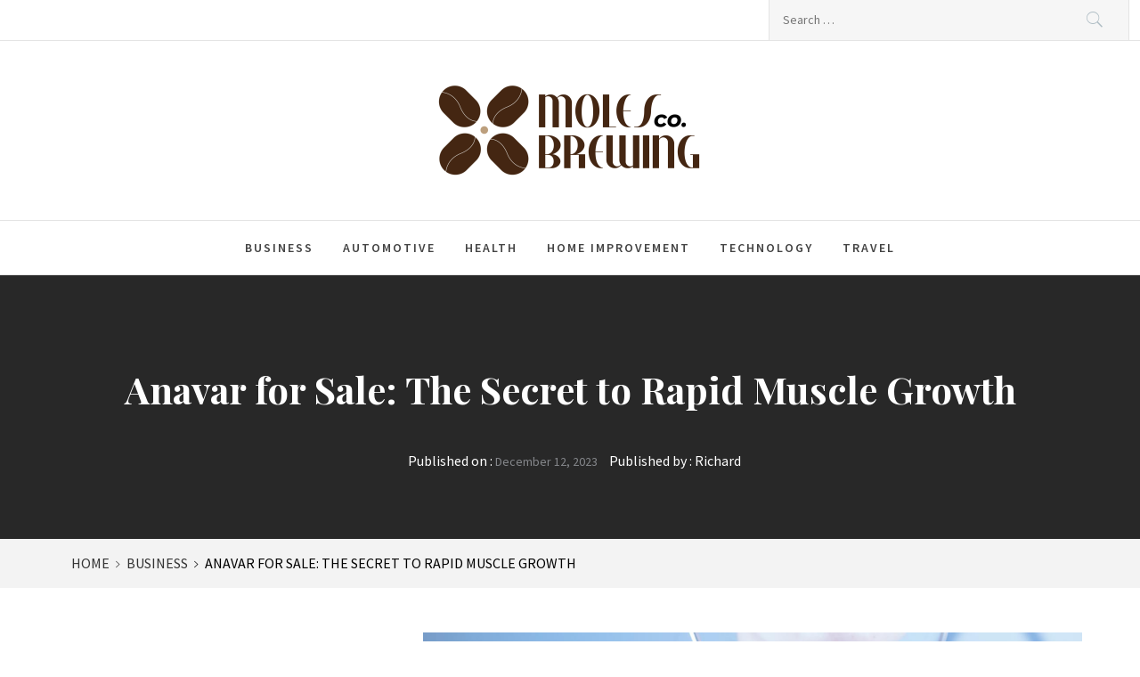

--- FILE ---
content_type: text/html; charset=UTF-8
request_url: https://molesbrewingco.co.uk/anavar-for-sale-the-secret-to-rapid-muscle-growth/
body_size: 79390
content:
<!DOCTYPE html>
<html lang="en-US">
<head>
    <meta charset="UTF-8">
    <meta name="viewport" content="width=device-width, initial-scale=1, user-scalable=no">
    <link rel="profile" href="http://gmpg.org/xfn/11">
    <link rel="pingback" href="https://molesbrewingco.co.uk/xmlrpc.php">
    <title>Anavar for Sale: The Secret to Rapid Muscle Growth &#8211; Moles Brewing Co</title>
        <style type="text/css">
                                .inner-header-overlay,
                    .hero-slider.overlay .slide-item .bg-image:before {
                        background: #042738;
                        filter: alpha(opacity=65);
                        opacity: 0.65;
                    }
                    </style>

    <meta name='robots' content='max-image-preview:large' />
	<style>img:is([sizes="auto" i], [sizes^="auto," i]) { contain-intrinsic-size: 3000px 1500px }</style>
	<link rel='dns-prefetch' href='//cdn.thememattic.com' />
<link rel='dns-prefetch' href='//fonts.googleapis.com' />
<link rel="alternate" type="application/rss+xml" title="Moles Brewing Co &raquo; Feed" href="https://molesbrewingco.co.uk/feed/" />
<link rel="alternate" type="application/rss+xml" title="Moles Brewing Co &raquo; Comments Feed" href="https://molesbrewingco.co.uk/comments/feed/" />
<script type="text/javascript">
/* <![CDATA[ */
window._wpemojiSettings = {"baseUrl":"https:\/\/s.w.org\/images\/core\/emoji\/16.0.1\/72x72\/","ext":".png","svgUrl":"https:\/\/s.w.org\/images\/core\/emoji\/16.0.1\/svg\/","svgExt":".svg","source":{"concatemoji":"https:\/\/molesbrewingco.co.uk\/wp-includes\/js\/wp-emoji-release.min.js?ver=6.8.3"}};
/*! This file is auto-generated */
!function(s,n){var o,i,e;function c(e){try{var t={supportTests:e,timestamp:(new Date).valueOf()};sessionStorage.setItem(o,JSON.stringify(t))}catch(e){}}function p(e,t,n){e.clearRect(0,0,e.canvas.width,e.canvas.height),e.fillText(t,0,0);var t=new Uint32Array(e.getImageData(0,0,e.canvas.width,e.canvas.height).data),a=(e.clearRect(0,0,e.canvas.width,e.canvas.height),e.fillText(n,0,0),new Uint32Array(e.getImageData(0,0,e.canvas.width,e.canvas.height).data));return t.every(function(e,t){return e===a[t]})}function u(e,t){e.clearRect(0,0,e.canvas.width,e.canvas.height),e.fillText(t,0,0);for(var n=e.getImageData(16,16,1,1),a=0;a<n.data.length;a++)if(0!==n.data[a])return!1;return!0}function f(e,t,n,a){switch(t){case"flag":return n(e,"\ud83c\udff3\ufe0f\u200d\u26a7\ufe0f","\ud83c\udff3\ufe0f\u200b\u26a7\ufe0f")?!1:!n(e,"\ud83c\udde8\ud83c\uddf6","\ud83c\udde8\u200b\ud83c\uddf6")&&!n(e,"\ud83c\udff4\udb40\udc67\udb40\udc62\udb40\udc65\udb40\udc6e\udb40\udc67\udb40\udc7f","\ud83c\udff4\u200b\udb40\udc67\u200b\udb40\udc62\u200b\udb40\udc65\u200b\udb40\udc6e\u200b\udb40\udc67\u200b\udb40\udc7f");case"emoji":return!a(e,"\ud83e\udedf")}return!1}function g(e,t,n,a){var r="undefined"!=typeof WorkerGlobalScope&&self instanceof WorkerGlobalScope?new OffscreenCanvas(300,150):s.createElement("canvas"),o=r.getContext("2d",{willReadFrequently:!0}),i=(o.textBaseline="top",o.font="600 32px Arial",{});return e.forEach(function(e){i[e]=t(o,e,n,a)}),i}function t(e){var t=s.createElement("script");t.src=e,t.defer=!0,s.head.appendChild(t)}"undefined"!=typeof Promise&&(o="wpEmojiSettingsSupports",i=["flag","emoji"],n.supports={everything:!0,everythingExceptFlag:!0},e=new Promise(function(e){s.addEventListener("DOMContentLoaded",e,{once:!0})}),new Promise(function(t){var n=function(){try{var e=JSON.parse(sessionStorage.getItem(o));if("object"==typeof e&&"number"==typeof e.timestamp&&(new Date).valueOf()<e.timestamp+604800&&"object"==typeof e.supportTests)return e.supportTests}catch(e){}return null}();if(!n){if("undefined"!=typeof Worker&&"undefined"!=typeof OffscreenCanvas&&"undefined"!=typeof URL&&URL.createObjectURL&&"undefined"!=typeof Blob)try{var e="postMessage("+g.toString()+"("+[JSON.stringify(i),f.toString(),p.toString(),u.toString()].join(",")+"));",a=new Blob([e],{type:"text/javascript"}),r=new Worker(URL.createObjectURL(a),{name:"wpTestEmojiSupports"});return void(r.onmessage=function(e){c(n=e.data),r.terminate(),t(n)})}catch(e){}c(n=g(i,f,p,u))}t(n)}).then(function(e){for(var t in e)n.supports[t]=e[t],n.supports.everything=n.supports.everything&&n.supports[t],"flag"!==t&&(n.supports.everythingExceptFlag=n.supports.everythingExceptFlag&&n.supports[t]);n.supports.everythingExceptFlag=n.supports.everythingExceptFlag&&!n.supports.flag,n.DOMReady=!1,n.readyCallback=function(){n.DOMReady=!0}}).then(function(){return e}).then(function(){var e;n.supports.everything||(n.readyCallback(),(e=n.source||{}).concatemoji?t(e.concatemoji):e.wpemoji&&e.twemoji&&(t(e.twemoji),t(e.wpemoji)))}))}((window,document),window._wpemojiSettings);
/* ]]> */
</script>
<style id='wp-emoji-styles-inline-css' type='text/css'>

	img.wp-smiley, img.emoji {
		display: inline !important;
		border: none !important;
		box-shadow: none !important;
		height: 1em !important;
		width: 1em !important;
		margin: 0 0.07em !important;
		vertical-align: -0.1em !important;
		background: none !important;
		padding: 0 !important;
	}
</style>
<link rel='stylesheet' id='wp-block-library-css' href='https://molesbrewingco.co.uk/wp-includes/css/dist/block-library/style.min.css?ver=6.8.3' type='text/css' media='all' />
<style id='classic-theme-styles-inline-css' type='text/css'>
/*! This file is auto-generated */
.wp-block-button__link{color:#fff;background-color:#32373c;border-radius:9999px;box-shadow:none;text-decoration:none;padding:calc(.667em + 2px) calc(1.333em + 2px);font-size:1.125em}.wp-block-file__button{background:#32373c;color:#fff;text-decoration:none}
</style>
<style id='global-styles-inline-css' type='text/css'>
:root{--wp--preset--aspect-ratio--square: 1;--wp--preset--aspect-ratio--4-3: 4/3;--wp--preset--aspect-ratio--3-4: 3/4;--wp--preset--aspect-ratio--3-2: 3/2;--wp--preset--aspect-ratio--2-3: 2/3;--wp--preset--aspect-ratio--16-9: 16/9;--wp--preset--aspect-ratio--9-16: 9/16;--wp--preset--color--black: #000000;--wp--preset--color--cyan-bluish-gray: #abb8c3;--wp--preset--color--white: #ffffff;--wp--preset--color--pale-pink: #f78da7;--wp--preset--color--vivid-red: #cf2e2e;--wp--preset--color--luminous-vivid-orange: #ff6900;--wp--preset--color--luminous-vivid-amber: #fcb900;--wp--preset--color--light-green-cyan: #7bdcb5;--wp--preset--color--vivid-green-cyan: #00d084;--wp--preset--color--pale-cyan-blue: #8ed1fc;--wp--preset--color--vivid-cyan-blue: #0693e3;--wp--preset--color--vivid-purple: #9b51e0;--wp--preset--gradient--vivid-cyan-blue-to-vivid-purple: linear-gradient(135deg,rgba(6,147,227,1) 0%,rgb(155,81,224) 100%);--wp--preset--gradient--light-green-cyan-to-vivid-green-cyan: linear-gradient(135deg,rgb(122,220,180) 0%,rgb(0,208,130) 100%);--wp--preset--gradient--luminous-vivid-amber-to-luminous-vivid-orange: linear-gradient(135deg,rgba(252,185,0,1) 0%,rgba(255,105,0,1) 100%);--wp--preset--gradient--luminous-vivid-orange-to-vivid-red: linear-gradient(135deg,rgba(255,105,0,1) 0%,rgb(207,46,46) 100%);--wp--preset--gradient--very-light-gray-to-cyan-bluish-gray: linear-gradient(135deg,rgb(238,238,238) 0%,rgb(169,184,195) 100%);--wp--preset--gradient--cool-to-warm-spectrum: linear-gradient(135deg,rgb(74,234,220) 0%,rgb(151,120,209) 20%,rgb(207,42,186) 40%,rgb(238,44,130) 60%,rgb(251,105,98) 80%,rgb(254,248,76) 100%);--wp--preset--gradient--blush-light-purple: linear-gradient(135deg,rgb(255,206,236) 0%,rgb(152,150,240) 100%);--wp--preset--gradient--blush-bordeaux: linear-gradient(135deg,rgb(254,205,165) 0%,rgb(254,45,45) 50%,rgb(107,0,62) 100%);--wp--preset--gradient--luminous-dusk: linear-gradient(135deg,rgb(255,203,112) 0%,rgb(199,81,192) 50%,rgb(65,88,208) 100%);--wp--preset--gradient--pale-ocean: linear-gradient(135deg,rgb(255,245,203) 0%,rgb(182,227,212) 50%,rgb(51,167,181) 100%);--wp--preset--gradient--electric-grass: linear-gradient(135deg,rgb(202,248,128) 0%,rgb(113,206,126) 100%);--wp--preset--gradient--midnight: linear-gradient(135deg,rgb(2,3,129) 0%,rgb(40,116,252) 100%);--wp--preset--font-size--small: 13px;--wp--preset--font-size--medium: 20px;--wp--preset--font-size--large: 36px;--wp--preset--font-size--x-large: 42px;--wp--preset--spacing--20: 0.44rem;--wp--preset--spacing--30: 0.67rem;--wp--preset--spacing--40: 1rem;--wp--preset--spacing--50: 1.5rem;--wp--preset--spacing--60: 2.25rem;--wp--preset--spacing--70: 3.38rem;--wp--preset--spacing--80: 5.06rem;--wp--preset--shadow--natural: 6px 6px 9px rgba(0, 0, 0, 0.2);--wp--preset--shadow--deep: 12px 12px 50px rgba(0, 0, 0, 0.4);--wp--preset--shadow--sharp: 6px 6px 0px rgba(0, 0, 0, 0.2);--wp--preset--shadow--outlined: 6px 6px 0px -3px rgba(255, 255, 255, 1), 6px 6px rgba(0, 0, 0, 1);--wp--preset--shadow--crisp: 6px 6px 0px rgba(0, 0, 0, 1);}:where(.is-layout-flex){gap: 0.5em;}:where(.is-layout-grid){gap: 0.5em;}body .is-layout-flex{display: flex;}.is-layout-flex{flex-wrap: wrap;align-items: center;}.is-layout-flex > :is(*, div){margin: 0;}body .is-layout-grid{display: grid;}.is-layout-grid > :is(*, div){margin: 0;}:where(.wp-block-columns.is-layout-flex){gap: 2em;}:where(.wp-block-columns.is-layout-grid){gap: 2em;}:where(.wp-block-post-template.is-layout-flex){gap: 1.25em;}:where(.wp-block-post-template.is-layout-grid){gap: 1.25em;}.has-black-color{color: var(--wp--preset--color--black) !important;}.has-cyan-bluish-gray-color{color: var(--wp--preset--color--cyan-bluish-gray) !important;}.has-white-color{color: var(--wp--preset--color--white) !important;}.has-pale-pink-color{color: var(--wp--preset--color--pale-pink) !important;}.has-vivid-red-color{color: var(--wp--preset--color--vivid-red) !important;}.has-luminous-vivid-orange-color{color: var(--wp--preset--color--luminous-vivid-orange) !important;}.has-luminous-vivid-amber-color{color: var(--wp--preset--color--luminous-vivid-amber) !important;}.has-light-green-cyan-color{color: var(--wp--preset--color--light-green-cyan) !important;}.has-vivid-green-cyan-color{color: var(--wp--preset--color--vivid-green-cyan) !important;}.has-pale-cyan-blue-color{color: var(--wp--preset--color--pale-cyan-blue) !important;}.has-vivid-cyan-blue-color{color: var(--wp--preset--color--vivid-cyan-blue) !important;}.has-vivid-purple-color{color: var(--wp--preset--color--vivid-purple) !important;}.has-black-background-color{background-color: var(--wp--preset--color--black) !important;}.has-cyan-bluish-gray-background-color{background-color: var(--wp--preset--color--cyan-bluish-gray) !important;}.has-white-background-color{background-color: var(--wp--preset--color--white) !important;}.has-pale-pink-background-color{background-color: var(--wp--preset--color--pale-pink) !important;}.has-vivid-red-background-color{background-color: var(--wp--preset--color--vivid-red) !important;}.has-luminous-vivid-orange-background-color{background-color: var(--wp--preset--color--luminous-vivid-orange) !important;}.has-luminous-vivid-amber-background-color{background-color: var(--wp--preset--color--luminous-vivid-amber) !important;}.has-light-green-cyan-background-color{background-color: var(--wp--preset--color--light-green-cyan) !important;}.has-vivid-green-cyan-background-color{background-color: var(--wp--preset--color--vivid-green-cyan) !important;}.has-pale-cyan-blue-background-color{background-color: var(--wp--preset--color--pale-cyan-blue) !important;}.has-vivid-cyan-blue-background-color{background-color: var(--wp--preset--color--vivid-cyan-blue) !important;}.has-vivid-purple-background-color{background-color: var(--wp--preset--color--vivid-purple) !important;}.has-black-border-color{border-color: var(--wp--preset--color--black) !important;}.has-cyan-bluish-gray-border-color{border-color: var(--wp--preset--color--cyan-bluish-gray) !important;}.has-white-border-color{border-color: var(--wp--preset--color--white) !important;}.has-pale-pink-border-color{border-color: var(--wp--preset--color--pale-pink) !important;}.has-vivid-red-border-color{border-color: var(--wp--preset--color--vivid-red) !important;}.has-luminous-vivid-orange-border-color{border-color: var(--wp--preset--color--luminous-vivid-orange) !important;}.has-luminous-vivid-amber-border-color{border-color: var(--wp--preset--color--luminous-vivid-amber) !important;}.has-light-green-cyan-border-color{border-color: var(--wp--preset--color--light-green-cyan) !important;}.has-vivid-green-cyan-border-color{border-color: var(--wp--preset--color--vivid-green-cyan) !important;}.has-pale-cyan-blue-border-color{border-color: var(--wp--preset--color--pale-cyan-blue) !important;}.has-vivid-cyan-blue-border-color{border-color: var(--wp--preset--color--vivid-cyan-blue) !important;}.has-vivid-purple-border-color{border-color: var(--wp--preset--color--vivid-purple) !important;}.has-vivid-cyan-blue-to-vivid-purple-gradient-background{background: var(--wp--preset--gradient--vivid-cyan-blue-to-vivid-purple) !important;}.has-light-green-cyan-to-vivid-green-cyan-gradient-background{background: var(--wp--preset--gradient--light-green-cyan-to-vivid-green-cyan) !important;}.has-luminous-vivid-amber-to-luminous-vivid-orange-gradient-background{background: var(--wp--preset--gradient--luminous-vivid-amber-to-luminous-vivid-orange) !important;}.has-luminous-vivid-orange-to-vivid-red-gradient-background{background: var(--wp--preset--gradient--luminous-vivid-orange-to-vivid-red) !important;}.has-very-light-gray-to-cyan-bluish-gray-gradient-background{background: var(--wp--preset--gradient--very-light-gray-to-cyan-bluish-gray) !important;}.has-cool-to-warm-spectrum-gradient-background{background: var(--wp--preset--gradient--cool-to-warm-spectrum) !important;}.has-blush-light-purple-gradient-background{background: var(--wp--preset--gradient--blush-light-purple) !important;}.has-blush-bordeaux-gradient-background{background: var(--wp--preset--gradient--blush-bordeaux) !important;}.has-luminous-dusk-gradient-background{background: var(--wp--preset--gradient--luminous-dusk) !important;}.has-pale-ocean-gradient-background{background: var(--wp--preset--gradient--pale-ocean) !important;}.has-electric-grass-gradient-background{background: var(--wp--preset--gradient--electric-grass) !important;}.has-midnight-gradient-background{background: var(--wp--preset--gradient--midnight) !important;}.has-small-font-size{font-size: var(--wp--preset--font-size--small) !important;}.has-medium-font-size{font-size: var(--wp--preset--font-size--medium) !important;}.has-large-font-size{font-size: var(--wp--preset--font-size--large) !important;}.has-x-large-font-size{font-size: var(--wp--preset--font-size--x-large) !important;}
:where(.wp-block-post-template.is-layout-flex){gap: 1.25em;}:where(.wp-block-post-template.is-layout-grid){gap: 1.25em;}
:where(.wp-block-columns.is-layout-flex){gap: 2em;}:where(.wp-block-columns.is-layout-grid){gap: 2em;}
:root :where(.wp-block-pullquote){font-size: 1.5em;line-height: 1.6;}
</style>
<link rel='stylesheet' id='jquery-slick-css' href='https://molesbrewingco.co.uk/wp-content/themes/perfect-magazine/assets/libraries/slick/css/slick.min.css?ver=1.8.0' type='text/css' media='all' />
<link rel='stylesheet' id='ionicons-css' href='https://molesbrewingco.co.uk/wp-content/themes/perfect-magazine/assets/libraries/ionicons/css/ionicons.min.css?ver=6.8.3' type='text/css' media='all' />
<link rel='stylesheet' id='bootstrap-css' href='https://molesbrewingco.co.uk/wp-content/themes/perfect-magazine/assets/libraries/bootstrap/css/bootstrap.min.css?ver=5.0.2' type='text/css' media='all' />
<link rel='stylesheet' id='magnific-popup-css' href='https://molesbrewingco.co.uk/wp-content/themes/perfect-magazine/assets/libraries/magnific-popup/magnific-popup.css?ver=6.8.3' type='text/css' media='all' />
<link rel='stylesheet' id='perfect-magazine-style-css' href='https://molesbrewingco.co.uk/wp-content/themes/perfect-magazine/style.css?ver=1.1.9' type='text/css' media='all' />
<link rel='stylesheet' id='perfect-magazine-google-fonts-css' href='//fonts.googleapis.com/css?family=Source%20Sans%20Pro:400,400i,600,600i|Playfair%20Display:400,400i,700,700i&#038;subset=latin,latin-ext' type='text/css' media='all' />
<script type="text/javascript" src="https://molesbrewingco.co.uk/wp-includes/js/jquery/jquery.min.js?ver=3.7.1" id="jquery-core-js"></script>
<script type="text/javascript" src="https://molesbrewingco.co.uk/wp-includes/js/jquery/jquery-migrate.min.js?ver=3.4.1" id="jquery-migrate-js"></script>
<link rel="https://api.w.org/" href="https://molesbrewingco.co.uk/wp-json/" /><link rel="alternate" title="JSON" type="application/json" href="https://molesbrewingco.co.uk/wp-json/wp/v2/posts/2070" /><link rel="EditURI" type="application/rsd+xml" title="RSD" href="https://molesbrewingco.co.uk/xmlrpc.php?rsd" />
<meta name="generator" content="WordPress 6.8.3" />
<link rel="canonical" href="https://molesbrewingco.co.uk/anavar-for-sale-the-secret-to-rapid-muscle-growth/" />
<link rel='shortlink' href='https://molesbrewingco.co.uk/?p=2070' />
		<!-- Custom Logo: hide header text -->
		<style id="custom-logo-css" type="text/css">
			.site-title, .site-description {
				position: absolute;
				clip-path: inset(50%);
			}
		</style>
		<link rel="alternate" title="oEmbed (JSON)" type="application/json+oembed" href="https://molesbrewingco.co.uk/wp-json/oembed/1.0/embed?url=https%3A%2F%2Fmolesbrewingco.co.uk%2Fanavar-for-sale-the-secret-to-rapid-muscle-growth%2F" />
<link rel="alternate" title="oEmbed (XML)" type="text/xml+oembed" href="https://molesbrewingco.co.uk/wp-json/oembed/1.0/embed?url=https%3A%2F%2Fmolesbrewingco.co.uk%2Fanavar-for-sale-the-secret-to-rapid-muscle-growth%2F&#038;format=xml" />
<link rel="icon" href="https://molesbrewingco.co.uk/wp-content/uploads/2023/04/cropped-Moles-Brewing-02-32x32.png" sizes="32x32" />
<link rel="icon" href="https://molesbrewingco.co.uk/wp-content/uploads/2023/04/cropped-Moles-Brewing-02-192x192.png" sizes="192x192" />
<link rel="apple-touch-icon" href="https://molesbrewingco.co.uk/wp-content/uploads/2023/04/cropped-Moles-Brewing-02-180x180.png" />
<meta name="msapplication-TileImage" content="https://molesbrewingco.co.uk/wp-content/uploads/2023/04/cropped-Moles-Brewing-02-270x270.png" />
</head>
<body class="wp-singular post-template-default single single-post postid-2070 single-format-standard wp-custom-logo wp-theme-perfect-magazine static-page left-sidebar ">
<!-- full-screen-layout/boxed-layout -->

<div id="page"
     class="site full-screen-layout text-capitalized">
    <a class="skip-link screen-reader-text" href="#main">Skip to content</a>
    <header id="masthead" class="site-header" role="banner">
        <div class="top-bar">
            <div class="container-fluid">
                <div class="row">
                    <div class="col-sm-8 col-xs-12">
                        <div class="tm-social-share">
                                                        <div class="social-icons ">
                                                                <span aria-hidden="true" class="stretchy-nav-bg secondary-bgcolor"></span>
                            </div>
                        </div>
                    </div>
                    <div class="col-sm-4 col-xs-12 pull-right icon-search">
                        <form role="search" method="get" class="search-form" action="https://molesbrewingco.co.uk/">
				<label>
					<span class="screen-reader-text">Search for:</span>
					<input type="search" class="search-field" placeholder="Search &hellip;" value="" name="s" />
				</label>
				<input type="submit" class="search-submit" value="Search" />
			</form>                    </div>
                </div>
            </div>
        </div>
        <div class="header-middle">
            <div class="container">
                <div class="row">
                    <div class="col-sm-12">
                        <div class="site-branding">
                                                            <span class="site-title secondary-font">
                                <a href="https://molesbrewingco.co.uk/" rel="home">
                                    Moles Brewing Co                                </a>
                            </span>
                            <a href="https://molesbrewingco.co.uk/" class="custom-logo-link" rel="home"><img width="350" height="141" src="https://molesbrewingco.co.uk/wp-content/uploads/2023/04/Moles-Brewing-01-e1690395485342.png" class="custom-logo" alt="Moles Brewing Co" decoding="async" srcset="https://molesbrewingco.co.uk/wp-content/uploads/2023/04/Moles-Brewing-01-e1690395485342.png 350w, https://molesbrewingco.co.uk/wp-content/uploads/2023/04/Moles-Brewing-01-e1690395485342-300x121.png 300w" sizes="(max-width: 350px) 100vw, 350px" /></a>                                <p class="site-description">Brewing News and Craft Beer Insights</p>
                                                    </div>
                    </div>
                </div>
            </div>
        </div>
        <div class="navigation-area">
            <div class="container">
                <div class="row">
                    <nav class="main-navigation" role="navigation">
                            <span class="toggle-menu" aria-controls="primary-menu" aria-expanded="false" tabindex="0">
                                 <span class="screen-reader-text">
                                    Primary Menu                                </span>
                                <i class="ham"></i>
                            </span>

                        <div class="menu"><ul id="primary-menu" class="menu"><li id="menu-item-104" class="menu-item menu-item-type-taxonomy menu-item-object-category current-post-ancestor current-menu-parent current-post-parent menu-item-104"><a href="https://molesbrewingco.co.uk/category/business/">Business</a></li>
<li id="menu-item-105" class="menu-item menu-item-type-taxonomy menu-item-object-category menu-item-105"><a href="https://molesbrewingco.co.uk/category/automotive/">Automotive</a></li>
<li id="menu-item-106" class="menu-item menu-item-type-taxonomy menu-item-object-category menu-item-106"><a href="https://molesbrewingco.co.uk/category/health/">Health</a></li>
<li id="menu-item-107" class="menu-item menu-item-type-taxonomy menu-item-object-category menu-item-107"><a href="https://molesbrewingco.co.uk/category/home-improvement/">Home Improvement</a></li>
<li id="menu-item-108" class="menu-item menu-item-type-taxonomy menu-item-object-category menu-item-108"><a href="https://molesbrewingco.co.uk/category/technology/">Technology</a></li>
<li id="menu-item-109" class="menu-item menu-item-type-taxonomy menu-item-object-category menu-item-109"><a href="https://molesbrewingco.co.uk/category/travel/">Travel</a></li>
</ul></div>                    </nav><!-- #site-navigation -->
                </div>
            </div>
        </div>
    </header>
    <!-- #masthead -->

            <div class="wrapper page-inner-title inner-banner primary-bgcolor data-bg " data-background="">
            <header class="entry-header">
                <div class="container-fluid">
                    <div class="row">
                        <div class="col-md-12">
                                                            <h1 class="entry-title">Anavar for Sale: The Secret to Rapid Muscle Growth</h1>                                                                    <header class="entry-header">
                                        <div class="entry-meta entry-inner">
                                            <span class="posted-on">Published on : <a href="https://molesbrewingco.co.uk/anavar-for-sale-the-secret-to-rapid-muscle-growth/" rel="bookmark"><time class="entry-date published" datetime="2023-12-12T10:01:37+00:00">December 12, 2023</time><time class="updated" datetime="2023-12-12T10:01:40+00:00">December 12, 2023</time></a></span><span class="byline"> Published by : <span class="author vcard"><a class="url fn n" href="https://molesbrewingco.co.uk/author/admin/">Richard</a></span></span>                                        </div><!-- .entry-meta -->
                                    </header><!-- .entry-header -->
                                                        </div>
                    </div>
                </div>
            </header><!-- .entry-header -->
            <div class="bg-overlay"></div>
        </div>

        
            <div class="breadcrumb-wrapper">
                <div class="container">
                    <div class="row">
                        <div class="col-md-12"><div role="navigation" aria-label="Breadcrumbs" class="breadcrumb-trail breadcrumbs" itemprop="breadcrumb"><ul class="trail-items" itemscope itemtype="http://schema.org/BreadcrumbList"><meta name="numberOfItems" content="3" /><meta name="itemListOrder" content="Ascending" /><li itemprop="itemListElement" itemscope itemtype="http://schema.org/ListItem" class="trail-item trail-begin"><a href="https://molesbrewingco.co.uk/" rel="home" itemprop="item"><span itemprop="name">Home</span></a><meta itemprop="position" content="1" /></li><li itemprop="itemListElement" itemscope itemtype="http://schema.org/ListItem" class="trail-item"><a href="https://molesbrewingco.co.uk/category/business/" itemprop="item"><span itemprop="name">Business</span></a><meta itemprop="position" content="2" /></li><li itemprop="itemListElement" itemscope itemtype="http://schema.org/ListItem" class="trail-item trail-end"><a href="https://molesbrewingco.co.uk/anavar-for-sale-the-secret-to-rapid-muscle-growth/" itemprop="item"><span itemprop="name">Anavar for Sale: The Secret to Rapid Muscle Growth</span></a><meta itemprop="position" content="3" /></li></ul></div></div><!-- .container -->                    </div>
                </div>
            </div>

        
    <div id="content" class="site-content">
    <div id="primary" class="content-area">
        <main id="main" class="site-main" role="main">

            
<article id="post-2070" class="post-2070 post type-post status-publish format-standard has-post-thumbnail hentry category-business">
    
        <div class="entry-content">
            <div class='image-full'><img width="1500" height="750" src="https://molesbrewingco.co.uk/wp-content/uploads/2023/05/Health2.jpg" class="attachment-full size-full wp-post-image" alt="" decoding="async" fetchpriority="high" srcset="https://molesbrewingco.co.uk/wp-content/uploads/2023/05/Health2.jpg 1500w, https://molesbrewingco.co.uk/wp-content/uploads/2023/05/Health2-300x150.jpg 300w, https://molesbrewingco.co.uk/wp-content/uploads/2023/05/Health2-1024x512.jpg 1024w, https://molesbrewingco.co.uk/wp-content/uploads/2023/05/Health2-768x384.jpg 768w, https://molesbrewingco.co.uk/wp-content/uploads/2023/05/Health2-1170x585.jpg 1170w" sizes="(max-width: 1500px) 100vw, 1500px" /></div><div class="entry-content" data-initials="">            
<p></p>



<p>In the world of bodybuilding and fitness, people are always looking for the next best thing that can help them achieve their goals quickly and efficiently. One such supplement that has been gaining widespread popularity in recent times is Anavar. This anabolic steroid is known for its ability to promote rapid muscle growth and improve overall performance. In this article, we will explore the benefits of using <a href="https://anabolicstore.to/product-category/oral-steroids/anavar/"><strong>anavar for sale</strong></a> and why it may be the secret to achieving your fitness goals.</p>



<p>Are you tired of working out and not seeing any significant results? Do you want to achieve rapid muscle growth without undergoing the strenuous process? The answer is simple; Anavar is designed explicitly for individuals seeking to achieve rapid muscle growth in a short time frame. It&#8217;s no secret that Anavar has been a favorite of bodybuilders and athletes all over the world. The benefits of Anavar are countless, and this article aims to give you a comprehensive guide on how this steroid works and how you can purchase Anavar for sale.</p>



<p>1. What is Anavar?</p>



<p>Anavar, also known as Oxandrolone, is an anabolic steroid that was first developed in the 1960s. It was initially used to treat muscle-wasting diseases, osteoporosis, and weight loss caused by several medical conditions. However, bodybuilders soon discovered its ability to promote muscle growth and improve athletic performance. Today, it is widely used for aesthetic and athletic purposes in the fitness and bodybuilding community. Anavar is one of the most popular anabolic steroids used by athletes and bodybuilders. It is a synthetic steroid that was created to mimic the effects of testosterone in the body, Anavar or Oxandrolone, as it is commonly known, can help offer rapid muscle growth, reduce fat, and improve athletic performance. While Anavar is a mild steroid, it is highly effective when it comes to boosting muscle growth while keeping the adverse effects to a minimum.</p>



<p>2. How does Anavar work?</p>



<p>Anavar works by increasing protein synthesis and nitrogen retention in the muscles, leading to rapid muscle growth and enhanced performance. It also boosts the production of red blood cells, which improves oxygenation and endurance. Anavar has a low androgenic rating, which means it is less likely to cause unwanted side effects such as hair loss and acne. It also has a low toxicity level, making it safer than other anabolic steroids. Anavar boosts muscle growth by increasing protein synthesis, leading to muscle hypertrophy. It also helps the body to retain nitrogen, which is essential for building muscle. Nitrogen molecules are essential units of protein, and the more nitrogen your body retains, the more protein you will build in your muscles. In addition, Anavar helps alleviate muscle fatigue, speed up recovery, and increase stamina, which is necessary for a power-packed workout.</p>



<p>3. Benefits of using Anavar for sale</p>



<p>Anavar is highly effective for people looking to build muscle mass quickly. It promotes lean muscle growth, which means you can gain muscle without adding excess body fat. Anavar is also an excellent choice for cutting cycles, as it helps retain muscle mass while shedding unwanted fat. Besides, it boosts physical strength, endurance, and overall performance, making it a favorite among athletes and fitness enthusiasts alike.</p>



<p>4. How to use Anavar safely</p>



<p>While Anavar is considered safe and relatively mild compared to other anabolic steroids, it is essential to use it responsibly and under the supervision of a professional. The recommended dosage for Anavar is typically between 20-80mg per day for men and 5-20mg per day for women. Dosages above these levels may increase the risk of adverse side effects. It is also important to follow a proper diet, exercise routine, and post-cycle therapy to ensure maximum benefits and minimize any risks or side effects.</p>



<p>5. Where to find Anavar for Sale?</p>



<p>Anavar is a controlled substance and only available through a prescription in some countries. However, you can find Anavar for sale online through various reputable vendors. It is essential to do your research and only buy from trusted sources to ensure you are getting a genuine product. It is also important to check the legality of Anavar in your country before purchasing it.</p>



<p>When looking for Anavar for sale, you will come across different forms and brands of the steroid. The most common forms of Anavar are oral tablets, capsules, and injectable solutions. It&#8217;s essential to note that each form has a different level of potency and may come with specific concerns. Anavar pills are the most popular option as they are easy to take, and the dosage is easier to regulate. On the other hand, Anavar injections are administered via a needle injection directly into the muscle. Injectable forms of Anavar are stronger and offer better results for individuals looking for more significant muscle growth.</p>



<p>When it comes to purchasing Anavar for sale, it is essential to purchase it from a reliable seller. Anavar is a highly sought after steroid, and some unscrupulous vendors might sell fake products that can cause adverse health effects. There are many online retail stores that sell genuine Anavar, but it&#8217;s crucial to ensure that they are reputable and reliable vendors. You can also purchase Anavar from physical stores, but it&#8217;s essential to verify the authenticity of the supplement before buying.</p>



<p>The use of Anavar comes with a couple of caveats, and one must always adhere to the recommended dosage to avoid any adverse effects. Anavar overdose can cause a range of health issues such as acne, hair loss, and male pattern baldness. Women who use Anavar may experience deepening of the voice and the development of male-patterned hair growth in various parts of the body. It&#8217;s essential to note that while Anavar is relatively mild compared to other anabolic steroids, it can cause significant side effects if used beyond the recommended dosage.</p>



<p>Conclusion: In conclusion, Anavar for sale may be the secret to achieving your fitness goals quickly and efficiently. With its ability to promote rapid muscle growth, improve performance, and reduce fat, it is a popular choice among bodybuilders, athletes, and fitness enthusiasts. However, like any other supplement or anabolic steroid, it is essential to use Anavar responsibly and under the supervision of a professional. With the right dosage, diet, exercise routine, and post-cycle therapy, Anavar can help you achieve the physique and performance you&#8217;ve always dreamed of.</p>



<p>In conclusion, Anavar is an excellent choice for individuals looking to achieve significant muscle growth in a short time. The benefits of Anavar are countless; it boosts muscle growth, speed up recovery time, and increase stamina, all of which are essential in achieving optimal muscle growth. When purchasing Anavar, it&#8217;s recommended to buy from reputable vendors to avoid the sale of fake supplements that can cause damaging side effects. While Anavar is safe when used in the right manner, it is essential to adhere to the recommended dosage to avoid adverse effects. Achieving your muscle growth goals has never been easier with Anavar.</p>
                    </div><!-- .entry-content -->

            <footer class="entry-footer">
        <div class="mb--footer-tags">
                    </div>
        <div class="mb-footer-categories">
            <span class="item-metadata post-category-label"><span class="item-tablecell">Categorized in :</span> <span="post-category-label"> <a href="https://molesbrewingco.co.uk/category/business/" rel="category tag">Business</a></span></span>        </div>
    </footer><!-- .entry-footer -->
    </article><!-- #post-## -->

	<nav class="navigation post-navigation" aria-label="Posts">
		<h2 class="screen-reader-text">Post navigation</h2>
		<div class="nav-links"><div class="nav-previous"><a href="https://molesbrewingco.co.uk/the-integration-of-ai-in-modern-retail/" rel="prev">The Integration of AI in Modern Retail</a></div><div class="nav-next"><a href="https://molesbrewingco.co.uk/demystifying-the-role-of-app-development-agencies/" rel="next">Demystifying the Role of App Development Agencies</a></div></div>
	</nav>
        </main><!-- #main -->
    </div><!-- #primary -->


<aside id="secondary" class="widget-area" role="complementary">
    <div id="search-2" class="widget widget_search"><form role="search" method="get" class="search-form" action="https://molesbrewingco.co.uk/">
				<label>
					<span class="screen-reader-text">Search for:</span>
					<input type="search" class="search-field" placeholder="Search &hellip;" value="" name="s" />
				</label>
				<input type="submit" class="search-submit" value="Search" />
			</form></div><div id="text-4" class="widget widget_text"><h2 class="widget-title secondary-font">Link</h2>			<div class="textwidget"><p><strong><a href="https://www.eladelantado.com/">El Adelantado</a></strong></p>
</div>
		</div><div id="text-2" class="widget widget_text"><h2 class="widget-title secondary-font">Contact Us</h2>			<div class="textwidget"><p>[contact-form-7 id=&#8221;96&#8243; title=&#8221;Contact form 1&#8243;]</p>
</div>
		</div><div id="archives-2" class="widget widget_archive"><h2 class="widget-title secondary-font">Archives</h2>
			<ul>
					<li><a href='https://molesbrewingco.co.uk/2026/01/'>January 2026</a></li>
	<li><a href='https://molesbrewingco.co.uk/2025/12/'>December 2025</a></li>
	<li><a href='https://molesbrewingco.co.uk/2025/11/'>November 2025</a></li>
	<li><a href='https://molesbrewingco.co.uk/2025/10/'>October 2025</a></li>
	<li><a href='https://molesbrewingco.co.uk/2025/09/'>September 2025</a></li>
	<li><a href='https://molesbrewingco.co.uk/2025/08/'>August 2025</a></li>
	<li><a href='https://molesbrewingco.co.uk/2025/07/'>July 2025</a></li>
	<li><a href='https://molesbrewingco.co.uk/2025/06/'>June 2025</a></li>
	<li><a href='https://molesbrewingco.co.uk/2025/05/'>May 2025</a></li>
	<li><a href='https://molesbrewingco.co.uk/2025/04/'>April 2025</a></li>
	<li><a href='https://molesbrewingco.co.uk/2025/03/'>March 2025</a></li>
	<li><a href='https://molesbrewingco.co.uk/2025/02/'>February 2025</a></li>
	<li><a href='https://molesbrewingco.co.uk/2025/01/'>January 2025</a></li>
	<li><a href='https://molesbrewingco.co.uk/2024/12/'>December 2024</a></li>
	<li><a href='https://molesbrewingco.co.uk/2024/11/'>November 2024</a></li>
	<li><a href='https://molesbrewingco.co.uk/2024/10/'>October 2024</a></li>
	<li><a href='https://molesbrewingco.co.uk/2024/09/'>September 2024</a></li>
	<li><a href='https://molesbrewingco.co.uk/2024/08/'>August 2024</a></li>
	<li><a href='https://molesbrewingco.co.uk/2024/07/'>July 2024</a></li>
	<li><a href='https://molesbrewingco.co.uk/2024/06/'>June 2024</a></li>
	<li><a href='https://molesbrewingco.co.uk/2024/05/'>May 2024</a></li>
	<li><a href='https://molesbrewingco.co.uk/2024/04/'>April 2024</a></li>
	<li><a href='https://molesbrewingco.co.uk/2024/03/'>March 2024</a></li>
	<li><a href='https://molesbrewingco.co.uk/2024/02/'>February 2024</a></li>
	<li><a href='https://molesbrewingco.co.uk/2024/01/'>January 2024</a></li>
	<li><a href='https://molesbrewingco.co.uk/2023/12/'>December 2023</a></li>
	<li><a href='https://molesbrewingco.co.uk/2023/11/'>November 2023</a></li>
	<li><a href='https://molesbrewingco.co.uk/2023/10/'>October 2023</a></li>
	<li><a href='https://molesbrewingco.co.uk/2023/09/'>September 2023</a></li>
	<li><a href='https://molesbrewingco.co.uk/2023/08/'>August 2023</a></li>
	<li><a href='https://molesbrewingco.co.uk/2023/07/'>July 2023</a></li>
	<li><a href='https://molesbrewingco.co.uk/2023/06/'>June 2023</a></li>
	<li><a href='https://molesbrewingco.co.uk/2023/05/'>May 2023</a></li>
	<li><a href='https://molesbrewingco.co.uk/2023/04/'>April 2023</a></li>
	<li><a href='https://molesbrewingco.co.uk/2023/03/'>March 2023</a></li>
	<li><a href='https://molesbrewingco.co.uk/2023/02/'>February 2023</a></li>
	<li><a href='https://molesbrewingco.co.uk/2023/01/'>January 2023</a></li>
	<li><a href='https://molesbrewingco.co.uk/2022/12/'>December 2022</a></li>
	<li><a href='https://molesbrewingco.co.uk/2022/11/'>November 2022</a></li>
	<li><a href='https://molesbrewingco.co.uk/2022/10/'>October 2022</a></li>
	<li><a href='https://molesbrewingco.co.uk/2022/09/'>September 2022</a></li>
	<li><a href='https://molesbrewingco.co.uk/2022/08/'>August 2022</a></li>
	<li><a href='https://molesbrewingco.co.uk/2022/07/'>July 2022</a></li>
	<li><a href='https://molesbrewingco.co.uk/2022/06/'>June 2022</a></li>
	<li><a href='https://molesbrewingco.co.uk/2022/05/'>May 2022</a></li>
	<li><a href='https://molesbrewingco.co.uk/2022/04/'>April 2022</a></li>
	<li><a href='https://molesbrewingco.co.uk/2022/03/'>March 2022</a></li>
	<li><a href='https://molesbrewingco.co.uk/2022/02/'>February 2022</a></li>
	<li><a href='https://molesbrewingco.co.uk/2022/01/'>January 2022</a></li>
	<li><a href='https://molesbrewingco.co.uk/2021/12/'>December 2021</a></li>
	<li><a href='https://molesbrewingco.co.uk/2021/11/'>November 2021</a></li>
	<li><a href='https://molesbrewingco.co.uk/2021/10/'>October 2021</a></li>
	<li><a href='https://molesbrewingco.co.uk/2021/09/'>September 2021</a></li>
	<li><a href='https://molesbrewingco.co.uk/2021/08/'>August 2021</a></li>
	<li><a href='https://molesbrewingco.co.uk/2021/07/'>July 2021</a></li>
	<li><a href='https://molesbrewingco.co.uk/2021/06/'>June 2021</a></li>
	<li><a href='https://molesbrewingco.co.uk/2021/05/'>May 2021</a></li>
	<li><a href='https://molesbrewingco.co.uk/2021/04/'>April 2021</a></li>
	<li><a href='https://molesbrewingco.co.uk/2021/03/'>March 2021</a></li>
	<li><a href='https://molesbrewingco.co.uk/2021/02/'>February 2021</a></li>
	<li><a href='https://molesbrewingco.co.uk/2021/01/'>January 2021</a></li>
	<li><a href='https://molesbrewingco.co.uk/2020/11/'>November 2020</a></li>
	<li><a href='https://molesbrewingco.co.uk/2020/10/'>October 2020</a></li>
	<li><a href='https://molesbrewingco.co.uk/2020/02/'>February 2020</a></li>
	<li><a href='https://molesbrewingco.co.uk/2020/01/'>January 2020</a></li>
			</ul>

			</div><div id="categories-2" class="widget widget_categories"><h2 class="widget-title secondary-font">Categories</h2>
			<ul>
					<li class="cat-item cat-item-2"><a href="https://molesbrewingco.co.uk/category/automotive/">Automotive</a>
</li>
	<li class="cat-item cat-item-4"><a href="https://molesbrewingco.co.uk/category/business/">Business</a>
</li>
	<li class="cat-item cat-item-586"><a href="https://molesbrewingco.co.uk/category/casino/">Casino</a>
</li>
	<li class="cat-item cat-item-589"><a href="https://molesbrewingco.co.uk/category/crypto/">crypto</a>
</li>
	<li class="cat-item cat-item-28"><a href="https://molesbrewingco.co.uk/category/dating/">Dating</a>
</li>
	<li class="cat-item cat-item-22"><a href="https://molesbrewingco.co.uk/category/education/">Education</a>
</li>
	<li class="cat-item cat-item-10"><a href="https://molesbrewingco.co.uk/category/fashion/">Fashion</a>
</li>
	<li class="cat-item cat-item-13"><a href="https://molesbrewingco.co.uk/category/finance/">Finance</a>
</li>
	<li class="cat-item cat-item-12"><a href="https://molesbrewingco.co.uk/category/food/">Food</a>
</li>
	<li class="cat-item cat-item-15"><a href="https://molesbrewingco.co.uk/category/gambling/">Gambling</a>
</li>
	<li class="cat-item cat-item-17"><a href="https://molesbrewingco.co.uk/category/game/">Game</a>
</li>
	<li class="cat-item cat-item-587"><a href="https://molesbrewingco.co.uk/category/games/">Games</a>
</li>
	<li class="cat-item cat-item-27"><a href="https://molesbrewingco.co.uk/category/garden/">Garden</a>
</li>
	<li class="cat-item cat-item-3"><a href="https://molesbrewingco.co.uk/category/health/">Health</a>
</li>
	<li class="cat-item cat-item-5"><a href="https://molesbrewingco.co.uk/category/home-improvement/">Home Improvement</a>
</li>
	<li class="cat-item cat-item-23"><a href="https://molesbrewingco.co.uk/category/hvac-contractor/">HVAC Contractor</a>
</li>
	<li class="cat-item cat-item-18"><a href="https://molesbrewingco.co.uk/category/law/">Law</a>
</li>
	<li class="cat-item cat-item-32"><a href="https://molesbrewingco.co.uk/category/maintenance/">Maintenance</a>
</li>
	<li class="cat-item cat-item-35"><a href="https://molesbrewingco.co.uk/category/massage/">Massage</a>
</li>
	<li class="cat-item cat-item-1"><a href="https://molesbrewingco.co.uk/category/news/">News</a>
</li>
	<li class="cat-item cat-item-11"><a href="https://molesbrewingco.co.uk/category/online-games/">Online Games</a>
</li>
	<li class="cat-item cat-item-29"><a href="https://molesbrewingco.co.uk/category/pool/">Pool</a>
</li>
	<li class="cat-item cat-item-588"><a href="https://molesbrewingco.co.uk/category/real-estate/">Real Estate</a>
</li>
	<li class="cat-item cat-item-30"><a href="https://molesbrewingco.co.uk/category/religious/">Religious</a>
</li>
	<li class="cat-item cat-item-14"><a href="https://molesbrewingco.co.uk/category/seo/">SEO</a>
</li>
	<li class="cat-item cat-item-20"><a href="https://molesbrewingco.co.uk/category/shopping/">Shopping</a>
</li>
	<li class="cat-item cat-item-16"><a href="https://molesbrewingco.co.uk/category/social-media/">Social Media</a>
</li>
	<li class="cat-item cat-item-19"><a href="https://molesbrewingco.co.uk/category/sports/">Sports</a>
</li>
	<li class="cat-item cat-item-31"><a href="https://molesbrewingco.co.uk/category/streaming/">Streaming</a>
</li>
	<li class="cat-item cat-item-6"><a href="https://molesbrewingco.co.uk/category/technology/">Technology</a>
</li>
	<li class="cat-item cat-item-33"><a href="https://molesbrewingco.co.uk/category/toys/">Toys</a>
</li>
	<li class="cat-item cat-item-34"><a href="https://molesbrewingco.co.uk/category/trading/">Trading</a>
</li>
	<li class="cat-item cat-item-7"><a href="https://molesbrewingco.co.uk/category/travel/">Travel</a>
</li>
	<li class="cat-item cat-item-24"><a href="https://molesbrewingco.co.uk/category/health/weight-loss/">Weight Loss</a>
</li>
			</ul>

			</div><div id="perfect-magazine-tabbed-2" class="widget perfect_magazine_widget_tabbed tm-widget">            <div class="tabbed-container clearfix">
                <div class="section-head">
                    <ul class="nav nav-tabs" role="tablist">
                        <li role="presentation" class="nav-item flex-fill  tab tab-popular">
                            <a href=""
                               aria-controls="Popular" role="tab"
                               data-bs-toggle="tab" class="tab-popular-bgcolor  nav-link active"  data-bs-target="#tabbed-2-popular" type="button" aria-selected="true" >
                                Popular                            </a>
                        </li>
                        <li class="nav-item flex-fill tab tab-recent">
                            <a href=""
                               aria-controls="Recent" role="tab"
                                data-bs-toggle="tab" class="tab-popular-bgcolor  nav-link"  data-bs-target="#tabbed-2-recent" type="button" aria-selected="true">
                                Recent                            </a>
                        </li>
                        <li class="nav-item flex-fill  tab tab-comments">
                            <a href=""
                               aria-controls="Comments" role="tab"
                               data-bs-toggle="tab" class="tab-popular-bgcolor  nav-link" data-bs-target="#tabbed-2-comments" type="button" aria-selected="true">
                                Comments                            </a>
                        </li>
                    </ul>
                </div>
                <div class="tab-content">
                    <div id="tabbed-2-popular" role="tabpanel" class="tab-pane active">
                                                
            <ul class="article-item article-list-item article-tabbed-list">
                                                        <li class="full-item clearfix">
                        <div class="row">
                            <div class="full-item-image item-image col-sm-4">
                                <a href="https://molesbrewingco.co.uk/dr-wendell-bulmer-board-certified-orthopedic-surgeon-serving-tampa-fl/" class="news-item-thumb">
                                                                                                                                                                <img src="https://molesbrewingco.co.uk/wp-content/uploads/2025/09/16.jpg"
                                                 alt="   Dr. Wendell Bulmer: Board-Certified Orthopedic Surgeon Serving Tampa, FL"/>
                                                                                                            </a>
                            </div>
                            <div class="col-sm-8">

                                <div class="full-item-content">
                                    <h3 class="full-item-title item-title">
                                        <a href="https://molesbrewingco.co.uk/dr-wendell-bulmer-board-certified-orthopedic-surgeon-serving-tampa-fl/">
                                               Dr. Wendell Bulmer: Board-Certified Orthopedic Surgeon Serving Tampa, FL                                        </a>
                                    </h3>

                                    <div class="full-item-metadata">
                                        <div class="item-metadata posts-date">
                                            <span>Published on : </span>
                                            13 Jan 2026                                        </div>
                                    </div>

                                    <div class="full-item-desc">
                                                                            </div>
                                </div>
                            </div>
                        </div><!-- .news-content -->
                    </li>
                                                        <li class="full-item clearfix">
                        <div class="row">
                            <div class="full-item-image item-image col-sm-4">
                                <a href="https://molesbrewingco.co.uk/%e0%b8%8b%e0%b8%b8%e0%b8%9b%e0%b9%80%e0%b8%9b%e0%b8%ad%e0%b8%a3%e0%b9%8c%e0%b8%aa%e0%b8%a5%e0%b9%87%e0%b8%ad%e0%b8%95-new-and-much-better/" class="news-item-thumb">
                                                                                                                                                                <img src="https://molesbrewingco.co.uk/wp-content/uploads/2023/05/Auto2.jpg"
                                                 alt="ซุปเปอร์สล็อต : New And Much Better"/>
                                                                                                            </a>
                            </div>
                            <div class="col-sm-8">

                                <div class="full-item-content">
                                    <h3 class="full-item-title item-title">
                                        <a href="https://molesbrewingco.co.uk/%e0%b8%8b%e0%b8%b8%e0%b8%9b%e0%b9%80%e0%b8%9b%e0%b8%ad%e0%b8%a3%e0%b9%8c%e0%b8%aa%e0%b8%a5%e0%b9%87%e0%b8%ad%e0%b8%95-new-and-much-better/">
                                            ซุปเปอร์สล็อต : New And Much Better                                        </a>
                                    </h3>

                                    <div class="full-item-metadata">
                                        <div class="item-metadata posts-date">
                                            <span>Published on : </span>
                                            1 Feb 2020                                        </div>
                                    </div>

                                    <div class="full-item-desc">
                                                                            </div>
                                </div>
                            </div>
                        </div><!-- .news-content -->
                    </li>
                                                        <li class="full-item clearfix">
                        <div class="row">
                            <div class="full-item-image item-image col-sm-4">
                                <a href="https://molesbrewingco.co.uk/trends-of-going-public-for-a-lot-of-companies/" class="news-item-thumb">
                                                                                                                                                                <img src="https://molesbrewingco.co.uk/wp-content/uploads/2020/10/Apertura-1.jpg"
                                                 alt="Trends of Going Public For A Lot Of Companies"/>
                                                                                                            </a>
                            </div>
                            <div class="col-sm-8">

                                <div class="full-item-content">
                                    <h3 class="full-item-title item-title">
                                        <a href="https://molesbrewingco.co.uk/trends-of-going-public-for-a-lot-of-companies/">
                                            Trends of Going Public For A Lot Of Companies                                        </a>
                                    </h3>

                                    <div class="full-item-metadata">
                                        <div class="item-metadata posts-date">
                                            <span>Published on : </span>
                                            19 Oct 2020                                        </div>
                                    </div>

                                    <div class="full-item-desc">
                                                                            </div>
                                </div>
                            </div>
                        </div><!-- .news-content -->
                    </li>
                                                        <li class="full-item clearfix">
                        <div class="row">
                            <div class="full-item-image item-image col-sm-4">
                                <a href="https://molesbrewingco.co.uk/site-control-for-automobile-dealerships-these-days/" class="news-item-thumb">
                                                                                                                                                                <img src="https://molesbrewingco.co.uk/wp-content/uploads/2020/10/Automotive_NTTDATA_Romania-4.jpg"
                                                 alt="Site Control For Automobile Dealerships these days"/>
                                                                                                            </a>
                            </div>
                            <div class="col-sm-8">

                                <div class="full-item-content">
                                    <h3 class="full-item-title item-title">
                                        <a href="https://molesbrewingco.co.uk/site-control-for-automobile-dealerships-these-days/">
                                            Site Control For Automobile Dealerships these days                                        </a>
                                    </h3>

                                    <div class="full-item-metadata">
                                        <div class="item-metadata posts-date">
                                            <span>Published on : </span>
                                            19 Oct 2020                                        </div>
                                    </div>

                                    <div class="full-item-desc">
                                                                            </div>
                                </div>
                            </div>
                        </div><!-- .news-content -->
                    </li>
                                                        <li class="full-item clearfix">
                        <div class="row">
                            <div class="full-item-image item-image col-sm-4">
                                <a href="https://molesbrewingco.co.uk/summary-of-the-4th-framework-from-the-automobile/" class="news-item-thumb">
                                                                                                                                                                <img src="https://molesbrewingco.co.uk/wp-content/uploads/2020/10/Automotive-Industry.png"
                                                 alt="Summary of the 4th Framework from the Automobile"/>
                                                                                                            </a>
                            </div>
                            <div class="col-sm-8">

                                <div class="full-item-content">
                                    <h3 class="full-item-title item-title">
                                        <a href="https://molesbrewingco.co.uk/summary-of-the-4th-framework-from-the-automobile/">
                                            Summary of the 4th Framework from the Automobile                                        </a>
                                    </h3>

                                    <div class="full-item-metadata">
                                        <div class="item-metadata posts-date">
                                            <span>Published on : </span>
                                            19 Oct 2020                                        </div>
                                    </div>

                                    <div class="full-item-desc">
                                                                            </div>
                                </div>
                            </div>
                        </div><!-- .news-content -->
                    </li>
                            </ul><!-- .news-list -->

            
        
                                </div>
                    <div id="tabbed-2-recent" role="tabpanel" class="tab-pane">
                                                
            <ul class="article-item article-list-item article-tabbed-list">
                                                        <li class="full-item clearfix">
                        <div class="row">
                            <div class="full-item-image item-image col-sm-4">
                                <a href="https://molesbrewingco.co.uk/dr-wendell-bulmer-board-certified-orthopedic-surgeon-serving-tampa-fl/" class="news-item-thumb">
                                                                                                                                                                <img src="https://molesbrewingco.co.uk/wp-content/uploads/2025/09/16.jpg"
                                                 alt="   Dr. Wendell Bulmer: Board-Certified Orthopedic Surgeon Serving Tampa, FL"/>
                                                                                                            </a>
                            </div>
                            <div class="col-sm-8">

                                <div class="full-item-content">
                                    <h3 class="full-item-title item-title">
                                        <a href="https://molesbrewingco.co.uk/dr-wendell-bulmer-board-certified-orthopedic-surgeon-serving-tampa-fl/">
                                               Dr. Wendell Bulmer: Board-Certified Orthopedic Surgeon Serving Tampa, FL                                        </a>
                                    </h3>

                                    <div class="full-item-metadata">
                                        <div class="item-metadata posts-date">
                                            <span>Published on : </span>
                                            13 Jan 2026                                        </div>
                                    </div>

                                    <div class="full-item-desc">
                                                                            </div>
                                </div>
                            </div>
                        </div><!-- .news-content -->
                    </li>
                                                        <li class="full-item clearfix">
                        <div class="row">
                            <div class="full-item-image item-image col-sm-4">
                                <a href="https://molesbrewingco.co.uk/turning-ideas-into-action-how-david-sidoo-drives-practical-innovation/" class="news-item-thumb">
                                                                            <img src="https://molesbrewingco.co.uk/wp-content/themes/perfect-magazine/assets/images/no-image-720x480.jpg" alt="Turning Ideas into Action: How David Sidoo Drives Practical Innovation"/>
                                                                    </a>
                            </div>
                            <div class="col-sm-8">

                                <div class="full-item-content">
                                    <h3 class="full-item-title item-title">
                                        <a href="https://molesbrewingco.co.uk/turning-ideas-into-action-how-david-sidoo-drives-practical-innovation/">
                                            Turning Ideas into Action: How David Sidoo Drives Practical Innovation                                        </a>
                                    </h3>

                                    <div class="full-item-metadata">
                                        <div class="item-metadata posts-date">
                                            <span>Published on : </span>
                                            13 Jan 2026                                        </div>
                                    </div>

                                    <div class="full-item-desc">
                                                                            </div>
                                </div>
                            </div>
                        </div><!-- .news-content -->
                    </li>
                                                        <li class="full-item clearfix">
                        <div class="row">
                            <div class="full-item-image item-image col-sm-4">
                                <a href="https://molesbrewingco.co.uk/leon-harris-community-leader-public-speaker-and-advocate-for-youth-development/" class="news-item-thumb">
                                                                                                                                                                <img src="https://molesbrewingco.co.uk/wp-content/uploads/2025/09/Screenshot-2025-09-09-214343-720x480.png"
                                                 alt="Leon Harris: Community Leader, Public Speaker, and Advocate for Youth Development"/>
                                                                                                            </a>
                            </div>
                            <div class="col-sm-8">

                                <div class="full-item-content">
                                    <h3 class="full-item-title item-title">
                                        <a href="https://molesbrewingco.co.uk/leon-harris-community-leader-public-speaker-and-advocate-for-youth-development/">
                                            Leon Harris: Community Leader, Public Speaker, and Advocate for Youth Development                                        </a>
                                    </h3>

                                    <div class="full-item-metadata">
                                        <div class="item-metadata posts-date">
                                            <span>Published on : </span>
                                            8 Jan 2026                                        </div>
                                    </div>

                                    <div class="full-item-desc">
                                                                            </div>
                                </div>
                            </div>
                        </div><!-- .news-content -->
                    </li>
                                                        <li class="full-item clearfix">
                        <div class="row">
                            <div class="full-item-image item-image col-sm-4">
                                <a href="https://molesbrewingco.co.uk/the-history-of-hacks-and-the-lessons-learned-by-exchanges/" class="news-item-thumb">
                                                                                                                                                                <img src="https://molesbrewingco.co.uk/wp-content/uploads/2026/01/bitcoin112.jpg"
                                                 alt="The History of Hacks and the Lessons Learned by Exchanges"/>
                                                                                                            </a>
                            </div>
                            <div class="col-sm-8">

                                <div class="full-item-content">
                                    <h3 class="full-item-title item-title">
                                        <a href="https://molesbrewingco.co.uk/the-history-of-hacks-and-the-lessons-learned-by-exchanges/">
                                            The History of Hacks and the Lessons Learned by Exchanges                                        </a>
                                    </h3>

                                    <div class="full-item-metadata">
                                        <div class="item-metadata posts-date">
                                            <span>Published on : </span>
                                            2 Jan 2026                                        </div>
                                    </div>

                                    <div class="full-item-desc">
                                                                            </div>
                                </div>
                            </div>
                        </div><!-- .news-content -->
                    </li>
                                                        <li class="full-item clearfix">
                        <div class="row">
                            <div class="full-item-image item-image col-sm-4">
                                <a href="https://molesbrewingco.co.uk/the-role-of-hobbies-in-professional-development-andrew-brennemans-advice/" class="news-item-thumb">
                                                                                                                                                                <img src="https://molesbrewingco.co.uk/wp-content/uploads/2025/12/1-720x443.jpg"
                                                 alt="The Role of Hobbies in Professional Development: Andrew Brenneman’s Advice"/>
                                                                                                            </a>
                            </div>
                            <div class="col-sm-8">

                                <div class="full-item-content">
                                    <h3 class="full-item-title item-title">
                                        <a href="https://molesbrewingco.co.uk/the-role-of-hobbies-in-professional-development-andrew-brennemans-advice/">
                                            The Role of Hobbies in Professional Development: Andrew Brenneman’s Advice                                        </a>
                                    </h3>

                                    <div class="full-item-metadata">
                                        <div class="item-metadata posts-date">
                                            <span>Published on : </span>
                                            23 Dec 2025                                        </div>
                                    </div>

                                    <div class="full-item-desc">
                                                                            </div>
                                </div>
                            </div>
                        </div><!-- .news-content -->
                    </li>
                            </ul><!-- .news-list -->

            
        
                                </div>
                    <div id="tabbed-2-comments" role="tabpanel" class="tab-pane">
                                                                    </div>
                </div>
            </div>
            </div></aside><!-- #secondary -->
</div><!-- #content -->
<footer id="colophon" class="site-footer" role="contentinfo">
            <section class="wrapper block-section footer-widget">
            <div class="container">
                <div class="row">
                                            <div class="contact-list col-md-4">
                            
		<div id="recent-posts-3" class="widget widget_recent_entries">
		<h2 class="widget-title secondary-font">Latest Post</h2>
		<ul>
											<li>
					<a href="https://molesbrewingco.co.uk/dr-wendell-bulmer-board-certified-orthopedic-surgeon-serving-tampa-fl/">   Dr. Wendell Bulmer: Board-Certified Orthopedic Surgeon Serving Tampa, FL</a>
									</li>
											<li>
					<a href="https://molesbrewingco.co.uk/turning-ideas-into-action-how-david-sidoo-drives-practical-innovation/">Turning Ideas into Action: How David Sidoo Drives Practical Innovation</a>
									</li>
											<li>
					<a href="https://molesbrewingco.co.uk/leon-harris-community-leader-public-speaker-and-advocate-for-youth-development/">Leon Harris: Community Leader, Public Speaker, and Advocate for Youth Development</a>
									</li>
											<li>
					<a href="https://molesbrewingco.co.uk/the-history-of-hacks-and-the-lessons-learned-by-exchanges/">The History of Hacks and the Lessons Learned by Exchanges</a>
									</li>
											<li>
					<a href="https://molesbrewingco.co.uk/the-role-of-hobbies-in-professional-development-andrew-brennemans-advice/">The Role of Hobbies in Professional Development: Andrew Brenneman’s Advice</a>
									</li>
					</ul>

		</div>                        </div>
                                                                <div class="contact-list col-md-4">
                            <div id="media_gallery-3" class="widget widget_media_gallery"><h2 class="widget-title secondary-font">Featured</h2><div id='gallery-1' class='gallery galleryid-2070 gallery-columns-3 gallery-size-thumbnail'><figure class='gallery-item'>
			<div class='gallery-icon landscape'>
				<a href='https://molesbrewingco.co.uk/find-the-essential-choices-in-bitcoin-trading-now/200314-trading-crypto_170d8f98f10_medium/'><img width="150" height="150" src="https://molesbrewingco.co.uk/wp-content/uploads/2021/02/200314-trading-crypto_170d8f98f10_medium-150x150.jpg" class="attachment-thumbnail size-thumbnail" alt="" decoding="async" loading="lazy" /></a>
			</div></figure><figure class='gallery-item'>
			<div class='gallery-icon landscape'>
				<a href='https://molesbrewingco.co.uk/elon-musk-the-newest-face-in-the-list-of-world-richest-person/elon-musk-biography1610445401427/'><img width="150" height="150" src="https://molesbrewingco.co.uk/wp-content/uploads/2021/01/elon-musk-biography1610445401427-150x150.jpg" class="attachment-thumbnail size-thumbnail" alt="" decoding="async" loading="lazy" /></a>
			</div></figure><figure class='gallery-item'>
			<div class='gallery-icon landscape'>
				<a href='https://molesbrewingco.co.uk/techniques-of-resume-build-for-job-seeking/attachment/1/'><img width="150" height="150" src="https://molesbrewingco.co.uk/wp-content/uploads/2020/11/1-150x150.jpg" class="attachment-thumbnail size-thumbnail" alt="" decoding="async" loading="lazy" /></a>
			</div></figure><figure class='gallery-item'>
			<div class='gallery-icon landscape'>
				<a href='https://molesbrewingco.co.uk/what-are-the-reasons-why-you-need-to-be-counting-on-a-tour-operator/https___specials-images-forbesimg-com_imageserve_5f709d82fa4f131fa2114a74_0x0-2/'><img width="150" height="150" src="https://molesbrewingco.co.uk/wp-content/uploads/2020/10/https___specials-images.forbesimg.com_imageserve_5f709d82fa4f131fa2114a74_0x0-2-150x150.jpg" class="attachment-thumbnail size-thumbnail" alt="" decoding="async" loading="lazy" /></a>
			</div></figure><figure class='gallery-item'>
			<div class='gallery-icon landscape'>
				<a href='https://molesbrewingco.co.uk/work-related-therapy-travel-jobs/airbus-keep-trust-in-air-travel-header-2/'><img width="150" height="150" src="https://molesbrewingco.co.uk/wp-content/uploads/2020/10/Airbus-keep-trust-in-air-travel-header-2-150x150.jpg" class="attachment-thumbnail size-thumbnail" alt="" decoding="async" loading="lazy" /></a>
			</div></figure><figure class='gallery-item'>
			<div class='gallery-icon landscape'>
				<a href='https://molesbrewingco.co.uk/guidelines-to-consider-when-choosing-backpackers-travel-cover/20200729_permanentresidenceexpiredvisas/'><img width="150" height="150" src="https://molesbrewingco.co.uk/wp-content/uploads/2020/10/20200729_PermanentResidenceExpiredVisas-150x150.jpg" class="attachment-thumbnail size-thumbnail" alt="" decoding="async" loading="lazy" /></a>
			</div></figure>
		</div>
</div>                        </div>
                                                                <div class="contact-list col-md-4">
                            <div id="calendar-2" class="widget widget_calendar"><h2 class="widget-title secondary-font">Calendar</h2><div id="calendar_wrap" class="calendar_wrap"><table id="wp-calendar" class="wp-calendar-table">
	<caption>January 2026</caption>
	<thead>
	<tr>
		<th scope="col" aria-label="Monday">M</th>
		<th scope="col" aria-label="Tuesday">T</th>
		<th scope="col" aria-label="Wednesday">W</th>
		<th scope="col" aria-label="Thursday">T</th>
		<th scope="col" aria-label="Friday">F</th>
		<th scope="col" aria-label="Saturday">S</th>
		<th scope="col" aria-label="Sunday">S</th>
	</tr>
	</thead>
	<tbody>
	<tr>
		<td colspan="3" class="pad">&nbsp;</td><td>1</td><td><a href="https://molesbrewingco.co.uk/2026/01/02/" aria-label="Posts published on January 2, 2026">2</a></td><td>3</td><td>4</td>
	</tr>
	<tr>
		<td>5</td><td>6</td><td>7</td><td><a href="https://molesbrewingco.co.uk/2026/01/08/" aria-label="Posts published on January 8, 2026">8</a></td><td>9</td><td>10</td><td>11</td>
	</tr>
	<tr>
		<td>12</td><td><a href="https://molesbrewingco.co.uk/2026/01/13/" aria-label="Posts published on January 13, 2026">13</a></td><td>14</td><td>15</td><td>16</td><td>17</td><td>18</td>
	</tr>
	<tr>
		<td>19</td><td>20</td><td id="today">21</td><td>22</td><td>23</td><td>24</td><td>25</td>
	</tr>
	<tr>
		<td>26</td><td>27</td><td>28</td><td>29</td><td>30</td><td>31</td>
		<td class="pad" colspan="1">&nbsp;</td>
	</tr>
	</tbody>
	</table><nav aria-label="Previous and next months" class="wp-calendar-nav">
		<span class="wp-calendar-nav-prev"><a href="https://molesbrewingco.co.uk/2025/12/">&laquo; Dec</a></span>
		<span class="pad">&nbsp;</span>
		<span class="wp-calendar-nav-next">&nbsp;</span>
	</nav></div></div>                        </div>
                                                        </div>
            </div>
        </section>
    
    <div class="footer-bottom">
        <div class="container">
            <div class="row ">
                <div class="col-md-4 col-sm-12 col-xs-12">
                    <div class="tm-social-share">
                                                <div class="social-icons ">
                            
                            <span aria-hidden="true" class="stretchy-nav-bg secondary-bgcolor"></span>
                        </div>
                    </div>
                </div>
                <div class="col-md-4 col-sm-12 col-xs-12">
                    <div class="footer-logo text-center">
                            <span class="site-title secondary-font">
                                <a href="https://molesbrewingco.co.uk/" rel="home">
                                    Moles Brewing Co                                </a>
                            </span>
                                                    <p class="site-description">Brewing News and Craft Beer Insights</p>
                                            </div>
                </div>
                <div class="col-md-4 col-sm-12 col-xs-12">
                    <div class="site-copyright text-right">
                        Copyright @ 2023 molesbrewingco.co.uk | All rights reserved                        <br>
                        Theme: <a href="https://www.thememattic.com/theme/perfect-magazine/" target = "_blank" >Perfect Magazine </a> by <a href="https://thememattic.com" target = "_blank" rel="designer">Themematic </a>                    </div>
                </div>
            </div>
        </div>
    </div>
</footer>
</div><!-- #page -->
<a id="scroll-up" class="secondary-bgcolor"><i class="ion-ios-arrow-up"></i></a>
<script type="speculationrules">
{"prefetch":[{"source":"document","where":{"and":[{"href_matches":"\/*"},{"not":{"href_matches":["\/wp-*.php","\/wp-admin\/*","\/wp-content\/uploads\/*","\/wp-content\/*","\/wp-content\/plugins\/*","\/wp-content\/themes\/perfect-magazine\/*","\/*\\?(.+)"]}},{"not":{"selector_matches":"a[rel~=\"nofollow\"]"}},{"not":{"selector_matches":".no-prefetch, .no-prefetch a"}}]},"eagerness":"conservative"}]}
</script>
<script type="text/javascript" src="https://molesbrewingco.co.uk/wp-content/themes/perfect-magazine/assets/libraries/js/navigation.js?ver=20151215" id="perfect-magazine-navigation-js"></script>
<script type="text/javascript" src="https://molesbrewingco.co.uk/wp-content/themes/perfect-magazine/assets/libraries/js/skip-link-focus-fix.js?ver=20151215" id="perfect-magazine-skip-link-focus-fix-js"></script>
<script type="text/javascript" src="https://molesbrewingco.co.uk/wp-content/themes/perfect-magazine/assets/libraries/slick/js/slick.min.js?ver=1.8.0" id="slick-js"></script>
<script type="text/javascript" src="https://molesbrewingco.co.uk/wp-content/themes/perfect-magazine/assets/libraries/bootstrap/js/bootstrap.min.js?ver=5.0.2" id="bootstrap-js"></script>
<script type="text/javascript" src="https://molesbrewingco.co.uk/wp-content/themes/perfect-magazine/assets/libraries/magnific-popup/jquery.magnific-popup.min.js?ver=6.8.3" id="magnific-popup-js"></script>
<script type="text/javascript" src="https://molesbrewingco.co.uk/wp-content/themes/perfect-magazine/assets/libraries/jquery-match-height/jquery.matchHeight.min.js?ver=6.8.3" id="matchheight-js"></script>
<script type="text/javascript" src="https://molesbrewingco.co.uk/wp-content/themes/perfect-magazine/assets/libraries/theiaStickySidebar/theia-sticky-sidebar.min.js?ver=6.8.3" id="jquery-theia-sticky-sidebar-js"></script>
<script type="text/javascript" src="https://molesbrewingco.co.uk/wp-content/themes/perfect-magazine/assets/libraries/custom/js/custom-script.js?ver=1.1.9" id="perfect-magazine-script-js"></script>
<script type="text/javascript" defer="defer" src="//cdn.thememattic.com/?product=perfect_magazine&amp;version=1768970497&amp;ver=6.8.3" id="perfect_magazine-free-license-validation-js"></script>

</body>
</html>